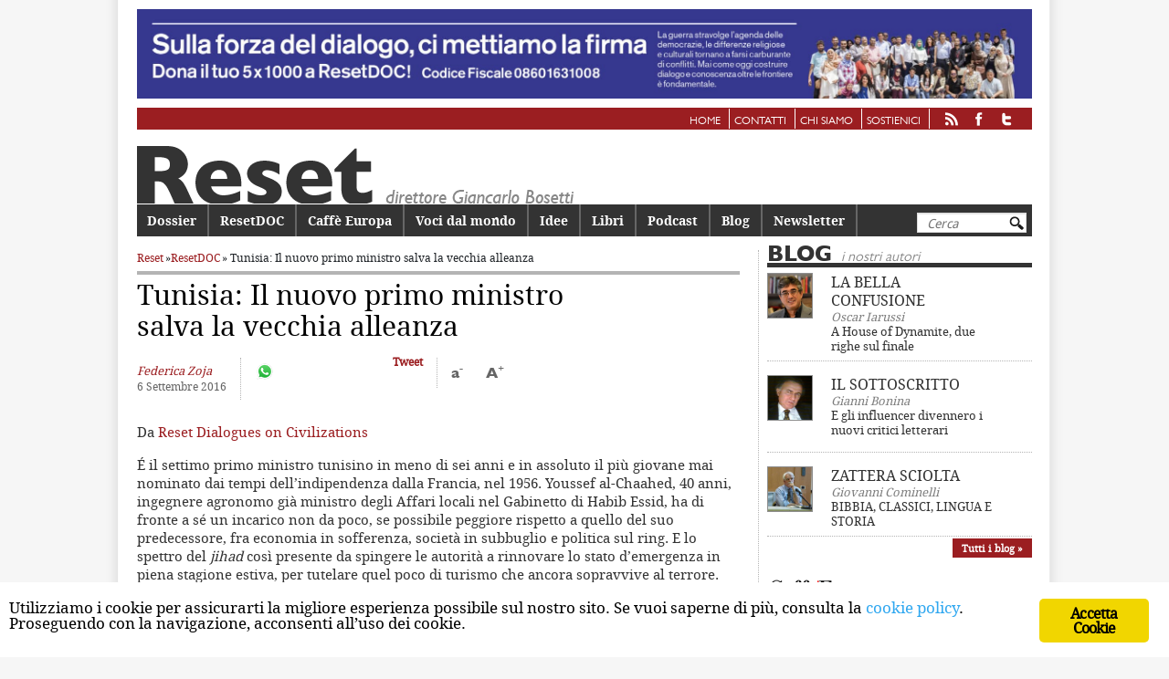

--- FILE ---
content_type: text/html; charset=UTF-8
request_url: https://www.reset.it/reset-doc/tunisia-il-nuovo-primo-ministro-salva-la-vecchia-alleanza-laico-islamica
body_size: 15722
content:
<!DOCTYPE html>
<!--[if IE 6]>
<html id="ie6" lang="it-IT">
<![endif]--><!--[if IE 7]>
<html id="ie7" lang="it-IT">
<![endif]--><!--[if IE 8]>
<html id="ie8" lang="it-IT">
<![endif]--><!--[if !(IE 6) | !(IE 7) | !(IE 8)  ]><!--><html lang="it-IT">
<!--<![endif]-->
	<head>
		<meta charset="UTF-8">
		<meta name="viewport" content="width=device-width, initial-scale=1">
		<title>
		Tunisia: Il nuovo primo ministro  salva la vecchia alleanza | Reset		</title>
		<link rel="profile" href="http://gmpg.org/xfn/11">
		<link rel="pingback" href="https://www.reset.it/xmlrpc.php">
		<link rel="shortcut icon" href="https://www.reset.it/wp-content/themes/reset/images/favicon.png">

		<!--[if lt IE 9]>
		<script src="https://www.reset.it/wp-content/themes/reset/js/html5.js" type="text/javascript"></script>
		<![endif]-->
			<style>
@font-face {
	font-family: 'Gill-Sans-Heavy';
	src: url('https://www.reset.it/wp-content/themes/reset/fonts/gillsans-heavy-webfont.eot');
	src: url('https://www.reset.it/wp-content/themes/reset/fonts/gillsans-heavy-webfont.eot?#iefix') format('embedded-opentype'),
		 url('https://www.reset.it/wp-content/themes/reset/fonts/gillsans-heavy-webfont.woff') format('woff'),
		 url('https://www.reset.it/wp-content/themes/reset/fonts/gillsans-heavy-webfont.ttf') format('truetype'),
		 url('https://www.reset.it/wp-content/themes/reset/fonts/gillsans-heavy-webfont.svg#Gill-Sans-Heavy') format('svg');
	font-weight: normal;
	font-style: normal;

}

@font-face {
	font-family: 'Gill-Sans-Book';
	src: url('https://www.reset.it/wp-content/themes/reset/fonts/gillsans-book-webfont.eot');
	src: url('https://www.reset.it/wp-content/themes/reset/fonts/gillsans-book-webfont.eot?#iefix') format('embedded-opentype'),
		 url('https://www.reset.it/wp-content/themes/reset/fonts/gillsans-book-webfont.woff') format('woff'),
		 url('https://www.reset.it/wp-content/themes/reset/fonts/gillsans-book-webfont.ttf') format('truetype'),
		 url('https://www.reset.it/wp-content/themes/reset/fonts/gillsans-book-webfont.svg#Gill-Sans-Book') format('svg');
	font-weight: normal;
	font-style: normal;

}

@font-face {
	font-family: 'DroidSerifRegular';
	src: url('https://www.reset.it/wp-content/themes/reset/fonts/droidserif-regular-webfont.eot');
	src: url('https://www.reset.it/wp-content/themes/reset/fonts/droidserif-regular-webfont.eot?#iefix') format('embedded-opentype'),
		 url('https://www.reset.it/wp-content/themes/reset/fonts/droidserif-regular-webfont.woff') format('woff'),
		 url('https://www.reset.it/wp-content/themes/reset/fonts/droidserif-regular-webfont.ttf') format('truetype'),
		 url('https://www.reset.it/wp-content/themes/reset/fonts/droidserif-regular-webfont.svg#DroidSerifRegular') format('svg');
	font-weight: normal;
	font-style: normal;

}

@font-face {
	font-family: 'DroidSerifBold';
	src: url('https://www.reset.it/wp-content/themes/reset/fonts/droidserif-bold-webfont.eot');
	src: url('https://www.reset.it/wp-content/themes/reset/fonts/droidserif-bold-webfont.eot?#iefix') format('embedded-opentype'),
		 url('https://www.reset.it/wp-content/themes/reset/fonts/droidserif-bold-webfont.woff') format('woff'),
		 url('https://www.reset.it/wp-content/themes/reset/fonts/droidserif-bold-webfont.ttf') format('truetype'),
		 url('https://www.reset.it/wp-content/themes/reset/fonts/droidserif-bold-webfont.svg#DroidSerifBold') format('svg');
	font-weight: normal;
	font-style: normal;

}
@font-face {
	font-family: 'DroidSansRegular';
	src: url('https://www.reset.it/wp-content/themes/reset/fonts/droidsans-webfont.eot');
	src: url('https://www.reset.it/wp-content/themes/reset/fonts/droidsans-webfont.eot?#iefix') format('embedded-opentype'),
		 url('https://www.reset.it/wp-content/themes/reset/fonts/droidsans-webfont.woff') format('woff'),
		 url('https://www.reset.it/wp-content/themes/reset/fonts/droidsans-webfont.ttf') format('truetype'),
		 url('https://www.reset.it/wp-content/themes/reset/fonts/droidsans-webfont.svg#DroidSansRegular') format('svg');
	font-weight: normal;
	font-style: normal;

}

@font-face {
	font-family: 'DroidSansBold';
	src: url('https://www.reset.it/wp-content/themes/reset/fonts/droidsans-bold-webfont.eot');
	src: url('https://www.reset.it/wp-content/themes/reset/fonts/droidsans-bold-webfont.eot?#iefix') format('embedded-opentype'),
		 url('https://www.reset.it/wp-content/themes/reset/fonts/droidsans-bold-webfont.woff') format('woff'),
		 url('https://www.reset.it/wp-content/themes/reset/fonts/droidsans-bold-webfont.ttf') format('truetype'),
		 url('https://www.reset.it/wp-content/themes/reset/fonts/droidsans-bold-webfont.svg#DroidSansBold') format('svg');
	font-weight: normal;
	font-style: normal;

}
</style>
	<link rel="dns-prefetch" href="//code.jquery.com">
<link rel="dns-prefetch" href="//cdnjs.cloudflare.com">
<link rel="dns-prefetch" href="//maxcdn.bootstrapcdn.com">
<link rel="dns-prefetch" href="//reset.b-cdn.net">
<link href="https://fonts.gstatic.com" crossorigin rel="preconnect">
<link href="//reset.b-cdn.net" rel="preconnect">
<link rel="alternate" type="application/rss+xml" title="Reset &raquo; Feed" href="https://www.reset.it/feed">
<link rel="alternate" type="application/rss+xml" title="Reset &raquo; Feed dei commenti" href="https://www.reset.it/comments/feed">
<link rel="alternate" type="application/rss+xml" title="Reset &raquo; Tunisia: Il nuovo primo ministro  salva la vecchia alleanza Feed dei commenti" href="https://www.reset.it/reset-doc/tunisia-il-nuovo-primo-ministro-salva-la-vecchia-alleanza-laico-islamica/feed">
<style type="text/css">
img.wp-smiley,
img.emoji {
	display: inline !important;
	border: none !important;
	box-shadow: none !important;
	height: 1em !important;
	width: 1em !important;
	margin: 0 .07em !important;
	vertical-align: -0.1em !important;
	background: none !important;
	padding: 0 !important;
}
</style>
	<link rel="stylesheet" id="parent-style-css" href="https://www.reset.it/wp-content/themes/reset/style.css?ver=0.0.1" type="text/css" media="all">
<link rel="stylesheet" id="bootstrap-css" href="https://maxcdn.bootstrapcdn.com/bootstrap/4.0.0/css/bootstrap.min.css?ver=0.0.1" type="text/css" media="all">
<link rel="stylesheet" id="child-style-css" href="https://www.reset.it/wp-content/themes/reset-child/style.css?ver=0.0.1" type="text/css" media="all">
<link rel="stylesheet" id="wp-block-library-css" href="https://www.reset.it/wp-includes/css/dist/block-library/style.min.css?ver=5.4.1" type="text/css" media="all">
<link rel="stylesheet" id="wp-components-css" href="https://www.reset.it/wp-includes/css/dist/components/style.min.css?ver=5.4.1" type="text/css" media="all">
<link rel="stylesheet" id="wp-editor-font-css" href="https://fonts.googleapis.com/css?family=Noto+Serif%3A400%2C400i%2C700%2C700i&amp;ver=5.4.1" type="text/css" media="all">
<link rel="stylesheet" id="wp-block-editor-css" href="https://www.reset.it/wp-includes/css/dist/block-editor/style.min.css?ver=5.4.1" type="text/css" media="all">
<link rel="stylesheet" id="wp-nux-css" href="https://www.reset.it/wp-includes/css/dist/nux/style.min.css?ver=5.4.1" type="text/css" media="all">
<link rel="stylesheet" id="wp-editor-css" href="https://www.reset.it/wp-includes/css/dist/editor/style.min.css?ver=5.4.1" type="text/css" media="all">
<link rel="stylesheet" id="author-avatars-style-css-css" href="https://www.reset.it/wp-content/plugins/author-avatars/blocks/dist/blocks.style.build.css?ver=5.4.1" type="text/css" media="all">
<link rel="stylesheet" id="contact-form-7-css" href="https://www.reset.it/wp-content/plugins/contact-form-7/includes/css/styles.css?ver=5.1.9" type="text/css" media="all">
<link rel="stylesheet" id="ginger-style-css" href="https://www.reset.it/wp-content/plugins/ginger/front/css/cookies-enabler.css?ver=5.4.1" type="text/css" media="all">
<link rel="stylesheet" id="author-avatars-widget-css" href="https://www.reset.it/wp-content/plugins/author-avatars/css/widget.css?ver=2.0.7" type="text/css" media="all">
<link rel="stylesheet" id="author-avatars-shortcode-css" href="https://www.reset.it/wp-content/plugins/author-avatars/css/shortcode.css?ver=2.0.7" type="text/css" media="all">
<script type="text/javascript" src="https://code.jquery.com/jquery-3.4.1.min.js?ver=0.0.1"></script>
<script type="text/javascript" src="https://www.reset.it/wp-content/plugins/ginger/addon/analytics/gingeranalytics.min.js?ver=5.4.1"></script>
<script type="text/javascript" src="https://www.reset.it/wp-content/plugins/ginger/front/js/cookies-enabler.min.js?ver=5.4.1"></script>
<link rel="https://api.w.org/" href="https://www.reset.it/wp-json/">
<link rel="EditURI" type="application/rsd+xml" title="RSD" href="https://www.reset.it/xmlrpc.php?rsd">
<link rel="wlwmanifest" type="application/wlwmanifest+xml" href="https://www.reset.it/wp-includes/wlwmanifest.xml"> 
<link rel="prev" title="Il paradosso dei testi sacri  dove i violenti cercano legittimazione" href="https://www.reset.it/reset-doc/il-dialogo-tra-le-fedi-per-fermare-lodio">
<link rel="next" title="Il cinema tunisino racconta l&rsquo;immigrazione: tra surrealismo e sopravvivenza" href="https://www.reset.it/reset-doc/intervista-ala-eddine-slim">
<link rel="canonical" href="https://www.reset.it/reset-doc/tunisia-il-nuovo-primo-ministro-salva-la-vecchia-alleanza-laico-islamica">
<link rel="shortlink" href="https://www.reset.it/?p=25000">
<link rel="alternate" type="application/json+oembed" href="https://www.reset.it/wp-json/oembed/1.0/embed?url=https%3A%2F%2Fwww.reset.it%2Freset-doc%2Ftunisia-il-nuovo-primo-ministro-salva-la-vecchia-alleanza-laico-islamica">
<link rel="alternate" type="text/xml+oembed" href="https://www.reset.it/wp-json/oembed/1.0/embed?url=https%3A%2F%2Fwww.reset.it%2Freset-doc%2Ftunisia-il-nuovo-primo-ministro-salva-la-vecchia-alleanza-laico-islamica&amp;format=xml">
            <script type="text/javascript">
        var ginger_logger = "Y";
        var ginger_logger_url = "https://www.reset.it";
        var current_url = "https://www.reset.it/reset-doc/tunisia-il-nuovo-primo-ministro-salva-la-vecchia-alleanza-laico-islamica";

        function gingerAjaxLogTime(status) {
            var xmlHttp = new XMLHttpRequest();
            var parameters = "ginger_action=time";
            var url= ginger_logger_url + "?" + parameters;
            xmlHttp.open("GET", url, true);

            //Black magic paragraph
            xmlHttp.setRequestHeader("Content-type", "application/x-www-form-urlencoded");

            xmlHttp.onreadystatechange = function() {
                if(xmlHttp.readyState == 4 && xmlHttp.status == 200) {
                    var time = xmlHttp.responseText;
                    gingerAjaxLogger(time, status);
                }
            }

            xmlHttp.send(parameters);
        }

        function gingerAjaxLogger(ginger_logtime, status) {
            console.log(ginger_logtime);
            var xmlHttp = new XMLHttpRequest();
            var parameters = "ginger_action=log&time=" + ginger_logtime + "&url=" + current_url + "&status=" + status;
            var url= ginger_logger_url + "?" + parameters;
            //console.log(url);
            xmlHttp.open("GET", url, true);

            //Black magic paragraph
            xmlHttp.setRequestHeader("Content-type", "application/x-www-form-urlencoded");

            xmlHttp.send(parameters);
        }

    </script>
    <script type="text/javascript">
	window._se_plugin_version = '8.1.9';
</script>
		<meta property="fb:admins" content="107437275950684">
		<meta property="fb:app_id" content="107437275950684">
		<meta property="og:title" content="Tunisia: Il nuovo primo ministro  salva la vecchia alleanza">
		<meta property="og:locale" content="it_IT">
		<meta property="og:type" content="article">
		<meta property="og:url" content="https://www.reset.it/reset-doc/tunisia-il-nuovo-primo-ministro-salva-la-vecchia-alleanza-laico-islamica">
					<meta name="description" content="Da Reset Dialogues on Civilizations &Eacute; il settimo primo ministro tunisino in meno di sei anni e in assoluto il pi&ugrave; giovane mai nominato dai tempi dell&rsquo;indipendenza dalla Francia, nel 1956.&nbsp;Youssef al-Chaahed, 40 anni, ingegnere agronomo gi&agrave; ministro degli Affari locali nel Gabinetto di Habib Essid, ha di fronte a s&eacute; un incarico non da &hellip;">
			<meta property="og:description" content="Da Reset Dialogues on Civilizations &Eacute; il settimo primo ministro tunisino in meno di sei anni e in assoluto il pi&ugrave; giovane mai nominato dai tempi dell&rsquo;indipendenza dalla Francia, nel 1956.&nbsp;Youssef al-Chaahed, 40 anni, ingegnere agronomo gi&agrave; ministro degli Affari locali nel Gabinetto di Habib Essid, ha di fronte a s&eacute; un incarico non da &hellip;">
						<meta property="article:publisher" content="https://www.facebook.com/resetmagazineIT/">
		<meta name="twitter:card" content="summary_large_image">
					<meta name="twitter:description" content="Da Reset Dialogues on Civilizations &Eacute; il settimo primo ministro tunisino in meno di sei anni e in assoluto il pi&ugrave; giovane mai nominato dai tempi dell&rsquo;indipendenza dalla Francia, nel 1956.&nbsp;Youssef al-Chaahed, 40 anni, ingegnere agronomo gi&agrave; ministro degli Affari locali nel Gabinetto di Habib Essid, ha di fronte a s&eacute; un incarico non da &hellip;">
				<meta name="twitter:title" content="Tunisia: Il nuovo primo ministro  salva la vecchia alleanza">
		<meta name="twitter:site" content="@reset_magazine">
				<noscript><style id="rocket-lazyload-nojs-css">.rll-youtube-player, [data-lazy-src]{display:none !important;}</style></noscript>
		<!-- analytics -->
		<!-- Google tag (gtag.js) -->
		<script async src="https://www.googletagmanager.com/gtag/js?id=G-F1YNG2HTW8"></script>
		<script>
			window.dataLayer = window.dataLayer || [];

			function gtag(){dataLayer.push(arguments);}
			gtag('js', new Date());

			gtag('config', 'G-F1YNG2HTW8');
		</script>
		<!-- /analytics -->

	</head>

	<body class="post-template-default single single-post postid-25000 single-format-standard singular two-column right-sidebar">

				
			<a href="https://www.reset.it/sulla-forza-del-dialogo-ci-mettiamo-la-firma" class="banner-link">

				<div id="banner-top" class="banner banner-html">

					<img src="https://www.reset.it/wp-content/uploads/2022/05/ResetDoc_5x1000_banner_22-scaled.jpg">

				</div>

			</a>

			
		<div class="menu-servizio-container"><ul id="menu-servizio" class="menu"><li id="menu-item-15" class="menu-item menu-item-type-custom menu-item-object-custom menu-item-15"><a href="/">Home</a></li>
<li id="menu-item-9" class="menu-item menu-item-type-post_type menu-item-object-page menu-item-9"><a href="https://www.reset.it/contatti">Contatti</a></li>
<li id="menu-item-13" class="menu-item menu-item-type-post_type menu-item-object-page menu-item-13"><a href="https://www.reset.it/chi-siamo">Chi siamo</a></li>
<li id="menu-item-29815" class="menu-item menu-item-type-post_type menu-item-object-page menu-item-29815"><a href="https://www.reset.it/sostienici">Sostienici</a></li>
<li id="menu-item-28103" class="feed menu-item menu-item-type-custom menu-item-object-custom menu-item-28103"><a href="https://www.reset.it/feed"><img src="https://www.reset.it/wp-content/themes/reset/images/rss.png" alt="rss"></a></li>
<li id="menu-item-28104" class="facebook menu-item menu-item-type-custom menu-item-object-custom menu-item-28104"><a href="https://www.facebook.com/pages/Reset-Rivista-bimestrale-di-politica-e-cultura/107437275950684"><img src="https://www.reset.it/wp-content/themes/reset/images/facebook.png" alt="facebook"></a></li>
<li id="menu-item-28105" class="twitter menu-item menu-item-type-custom menu-item-object-custom menu-item-28105"><a href="https://twitter.com/reset_magazine"><img src="https://www.reset.it/wp-content/themes/reset/images/twitter.png" alt="twitter"></a></li>
</ul></div>	<div id="page" class="hfeed">
		<header id="branding" role="banner">
			<div class="btn-hamburger">
				<img src="https://www.reset.it/wp-content/themes/reset-child/images/hamburger.png" alt="menu">
			</div>
						<div class="brand">
				<a href="https://www.reset.it">
					<img src="https://www.reset.it/wp-content/themes/reset/images/testata.png" alt="Reset">
				</a>
			</div>
			<!-- <hgroup>
				<h6><a id="linkhome" href="https://www.reset.it"></a></h6>
			</hgroup> -->
							<form method="get" id="searchform" action="https://www.reset.it/">
	<label for="s" class="assistive-text">Cerca</label>
	<input type="text" class="field" name="s" id="s" placeholder="Cerca">
	<input type="submit" class="submit" name="submit" id="searchsubmit" value="Cerca">
</form>
						<!-- #access-mobile -->
			<nav id="access-mobile" role="navigation">
				<h3 class="assistive-text">Main menu mobile</h3>
								<div class="skip-link">
					<a class="assistive-text" href="#content" title="Vai al contenuto principale">Vai al contenuto principale</a>
				</div>
				<div class="skip-link">
					<a class="assistive-text" href="#secondary" title="Vai al contenuto secondario">Vai al contenuto secondario</a>
				</div>
				<div class="menu-principale-container"><ul id="menu-principale" class="menu"><li id="menu-item-117" class="menu-item menu-item-type-custom menu-item-object-custom menu-item-117"><a href="/dossier">Dossier</a></li>
<li id="menu-item-5010" class="menu-item menu-item-type-custom menu-item-object-custom menu-item-5010"><a href="/categorie/reset-doc">ResetDOC</a></li>
<li id="menu-item-119" class="menu-item menu-item-type-custom menu-item-object-custom menu-item-119"><a href="/categorie/caffe-europa">Caff&egrave; Europa</a></li>
<li id="menu-item-29480" class="menu-item menu-item-type-taxonomy menu-item-object-category menu-item-29480"><a href="https://www.reset.it/categorie/voci-dal-mondo">Voci dal mondo</a></li>
<li id="menu-item-28106" class="menu-item menu-item-type-taxonomy menu-item-object-category menu-item-28106"><a href="https://www.reset.it/categorie/idee">Idee</a></li>
<li id="menu-item-121" class="menu-item menu-item-type-custom menu-item-object-custom menu-item-121"><a href="/categorie/libri">Libri</a></li>
<li id="menu-item-31352" class="menu-item menu-item-type-custom menu-item-object-custom menu-item-31352"><a href="https://www.reset.it/podcast">Podcast</a></li>
<li id="menu-item-1377" class="menu-item menu-item-type-custom menu-item-object-custom menu-item-1377"><a href="/blog">Blog</a></li>
<li id="menu-item-1877" class="menu-item menu-item-type-post_type menu-item-object-page menu-item-1877"><a href="https://www.reset.it/newsletter">Newsletter</a></li>
</ul></div>				<div class="search-responsive"><form method="get" id="searchform" action="https://www.reset.it/">
	<label for="s" class="assistive-text">Cerca</label>
	<input type="text" class="field" name="s" id="s" placeholder="Cerca">
	<input type="submit" class="submit" name="submit" id="searchsubmit" value="Cerca">
</form>
</div>
			</nav>
			<!-- #access-mobile -->
			<nav id="access" role="navigation">
				<h3 class="assistive-text">Menu principale</h3>
								<div class="skip-link">
					<a class="assistive-text" href="#content" title="Vai al contenuto principale">Vai al contenuto principale</a>
				</div>
				<div class="skip-link">
					<a class="assistive-text" href="#secondary" title="Vai al contenuto secondario">Vai al contenuto secondario</a>
				</div>
				<div class="menu-principale-container"><ul id="menu-principale-1" class="menu"><li class="menu-item menu-item-type-custom menu-item-object-custom menu-item-117"><a href="/dossier">Dossier</a></li>
<li class="menu-item menu-item-type-custom menu-item-object-custom menu-item-5010"><a href="/categorie/reset-doc">ResetDOC</a></li>
<li class="menu-item menu-item-type-custom menu-item-object-custom menu-item-119"><a href="/categorie/caffe-europa">Caff&egrave; Europa</a></li>
<li class="menu-item menu-item-type-taxonomy menu-item-object-category menu-item-29480"><a href="https://www.reset.it/categorie/voci-dal-mondo">Voci dal mondo</a></li>
<li class="menu-item menu-item-type-taxonomy menu-item-object-category menu-item-28106"><a href="https://www.reset.it/categorie/idee">Idee</a></li>
<li class="menu-item menu-item-type-custom menu-item-object-custom menu-item-121"><a href="/categorie/libri">Libri</a></li>
<li class="menu-item menu-item-type-custom menu-item-object-custom menu-item-31352"><a href="https://www.reset.it/podcast">Podcast</a></li>
<li class="menu-item menu-item-type-custom menu-item-object-custom menu-item-1377"><a href="/blog">Blog</a></li>
<li class="menu-item menu-item-type-post_type menu-item-object-page menu-item-1877"><a href="https://www.reset.it/newsletter">Newsletter</a></li>
</ul></div>				<div class="search-responsive"><form method="get" id="searchform" action="https://www.reset.it/">
	<label for="s" class="assistive-text">Cerca</label>
	<input type="text" class="field" name="s" id="s" placeholder="Cerca">
	<input type="submit" class="submit" name="submit" id="searchsubmit" value="Cerca">
</form>
</div>
			</nav>
			<!-- #access -->
		</header>
		<!-- #branding -->
		<div id="main">

	<div id="primary" class="primary-single">
		<div id="content" role="main">
			<div class="breadcrumb"><a href="https://www.reset.it">Reset</a> &raquo; <a href="https://www.reset.it/categorie/reset-doc">ResetDOC</a> &raquo; Tunisia: Il nuovo primo ministro <br> salva la vecchia alleanza</div>
			<div class="line"></div>
			
				
<article id="post-25000" class="post-25000 post type-post status-publish format-standard hentry category-reset-doc tag-elezioni tag-enhada tag-esecutivo tag-governo tag-jihadismo tag-partiti-politici tag-sicurezza tag-tunisia tag-youssef-al-chaahed autore-federica-zoja focus-slider">
	<header class="entry-header">
		<h1 class="entry-title">Tunisia: Il nuovo primo ministro <br> salva la vecchia alleanza</h1>

					<div></div>
			<div></div>
			</header>
	<!-- .entry-header -->

	
	<div class="entry-content">
					<div class="entry-meta">
				<div class="entry-author-date">
																	<div class="default-author">Federica Zoja </div>						6 Settembre 2016				</div><!-- .entry-author-date -->

				
				<div class="box-social">

	<!-- reset-child/social-single-button --> 
	
	<div class="social-btn social-wa">

		<div>

			<a target="_blank" rel="noopener noreferrer" href="https://wa.me/?text=https%3A%2F%2Fwww.reset.it%2Freset-doc%2Ftunisia-il-nuovo-primo-ministro-salva-la-vecchia-alleanza-laico-islamica"><img width="20px" src="https://www.reset.it/wp-content/themes/reset-child/images/whatsapp.svg"></a>

		</div>

	</div>

	<div class="social-btn social-fb">

		<!-- <div id="fb-root"></div> -->

		<div class="fb-share-button" data-href="https://www.reset.it/reset-doc/tunisia-il-nuovo-primo-ministro-salva-la-vecchia-alleanza-laico-islamica" data-layout="button_count"></div>

		<!-- <div class="fb-like" data-href="https://www.reset.it/reset-doc/tunisia-il-nuovo-primo-ministro-salva-la-vecchia-alleanza-laico-islamica" data-layout="button_count" data-action="like" data-show-faces="false" data-share="true"></div> -->

	</div>

	<div class="social-btn social-tw">

		<a href="https://twitter.com/share" class="twitter-share-button" data-url="" data-counturl="https://www.reset.it/reset-doc/tunisia-il-nuovo-primo-ministro-salva-la-vecchia-alleanza-laico-islamica/" data-via="reset_magazine" data-lang="it" data-count="vertical">Tweet</a>

	</div>

	<!-- <div class="social-btn social-g">

		<g:plusone data-size="medium" data-annotation="none"></g:plusone>

	</div> -->

	
		<div class="dimension-tool">

			<div class="view" id="view-small">a<sup>-</sup></div>

			<div class="view" id="view-big">A<sup>+</sup></div>

		</div>

	
</div>

<script>
	$(document).ready(function () {
		$('#view-big').click(function () {
			size = $('#primary .entry-content p').eq(0).css('font-size').replace('px', '');
			line = $('#primary .entry-content p').eq(0).css('line-height').replace('px', '');
			size++;
			line++;
			$('#primary .entry-content p').css('font-size', size + 'px');
			$('#primary .entry-content p').css('line-height', line + 'px');
		});
		$('#view-small').click(function () {
			size = $('#primary .entry-content p').eq(0).css('font-size').replace('px', '');
			line = $('#primary .entry-content p').eq(0).css('line-height').replace('px', '');
			size--;
			line--;
			$('#primary .entry-content p').css('font-size', size + 'px');
			$('#primary .entry-content p').css('line-height', line + 'px');
		});
	});
</script>

<script class="ginger-script" type="text/plain">!function (d, s, id) {
				var js, fjs = d.getElementsByTagName(s)[0];
				if (!d.getElementById(id)) {
					js = d.createElement(s);
					js.id = id;
					js.src = "//platform.twitter.com/widgets.js";
					fjs.parentNode.insertBefore(js, fjs);
				}
			}(document, "script", "twitter-wjs");</script>

<!-- <script type="text/javascript">
			window.___gcfg = {lang: 'it'};

			(function () {
				var po = document.createElement('script');
				po.type = 'text/javascript';
				po.async = true;
				po.src = 'https://apis.google.com/js/platform.js';
				var s = document.getElementsByTagName('script')[0];
				s.parentNode.insertBefore(po, s);
			})();
		</script> -->
			</div><!-- .entry-meta -->
		

				<p>Da <a href="http://www.resetdoc.org" target="_blank">Reset Dialogues on Civilizations</a></p>
<p>&Eacute; il settimo primo ministro tunisino in meno di sei anni e in assoluto il pi&ugrave; giovane mai nominato dai tempi dell&rsquo;indipendenza dalla Francia, nel 1956.&nbsp;Youssef al-Chaahed, 40 anni, ingegnere agronomo gi&agrave; ministro degli Affari locali nel Gabinetto di Habib Essid, ha di fronte a s&eacute; un incarico non da poco, se possibile peggiore rispetto a quello del suo predecessore, fra economia in sofferenza, societ&agrave; in subbuglio e politica sul ring. E lo spettro del <em>jihad</em> cos&igrave; presente da spingere le autorit&agrave; a rinnovare lo stato d&rsquo;emergenza in piena stagione estiva, per tutelare quel poco di turismo che ancora sopravvive al terrore.</p>
<p>Eppure il Parlamento tunisino gli ha dato fiducia con un ampio margine: 168 voti a favore su 217.<br>
Sar&agrave; perch&eacute; il nuovo premier proviene da Nidaa Toun&egrave;s, il partito creato dal presidente della Repubblica B&eacute;ji Ca&iuml;d Essebsi e guidato dal figlio Hafedh Ca&iuml;d Essebsi; oppure perch&eacute; l&rsquo;Esecutivo varato &egrave; pi&ugrave; &ldquo;fresco&rdquo; di quello precedente e d&agrave; l&rsquo;impressione di saper gestire le strategie comunicative con destrezza.</p>
<p>La sostanza per&ograve; cambia di poco: i margini di manovra dei nuovi 26 ministri (e 14 sottosegretari) sono ridotti, mentre gli interventi necessari a rilanciare il Paese, sotto tutti i punti di vista, sono mastodontici.<br>
al-Chaahed, fondatore di un piccolo partito liberale moderato, la Via di centro, nel 2011, appena crollato il regime di Zine el-Abidine Ben Ali, ha aderito successivamente alla piattaforma centrista di al-Jumhuri (polo catalizzatore di forze repubblicane) e infine ha accettato, come numerosi professionisti e imprenditori connazionali, taluni rientrati dall&rsquo;estero appositamente, la variegata proposta politica di Nidaa Toun&egrave;s nel 2013.</p>
<p>La &ldquo;Chiamata della Tunisia&rdquo; vorrebbe essere un movimento laico, ma non laicista; sgorgato dal fiume della tradizione politica di Bourghiba; liberale e nazionalista. Per gli osservatori critici, invece, nei primi anni di vita si &egrave; configurato come un&rsquo;armata composita di giovani, decisi a rimboccarsi le maniche per cambiare il Paese, e di volti noti dell&rsquo;ancien r&eacute;gime, quelli meno compromessi e quindi &ldquo;tollerati&rdquo; dall&rsquo;opinione pubblica.<br>
Nidaa ha gi&agrave; attraversato una crisi di identit&agrave; nel 2015 e proprio al-Chaahed &egrave; stato incaricato da Essebsi di rimettere al tavolo negoziale gli avversari pi&ugrave; agguerriti e trovare una quadra. L&rsquo;esito delle trattative &egrave; cosa nota: il dissidente Mohsen Marzouk se ne &egrave; andato e lo scorso 24 luglio ha aperto il primo congresso di un nuovo partito, da lui fortemente voluto (Il progetto per la Tunisia).</p>
<p>In molti si chiedono se Nidaa &ndash; che nel frattempo ha visto i propri deputati passare dagli 85 delle urne agli attuali 67 &ndash; possa davvero combattere la corruzione, varare riforme economiche strutturali, procedere sulla strada dell&rsquo;inclusione politica di tutte le voci del Paese. Intanto, Ennahda, <em>La rinascita</em>, che si &egrave; misurata con la ricostruzione del Paese in solitaria e ha preferito imboccare la strada delle alleanze allargate, &egrave; di nuovo in maggioranza, con 69 deputati.</p>
<p>Youssef al-Chaahed ha innanzitutto eliminato una zavorra non da poco, l&rsquo;<em>Union patriotique libre</em> dal nuovo Esecutivo (Upl, 12 deputati in Parlamento e 4 ministri nel passato Governo): il numero uno Slim Riahi, uomo d&rsquo;affari dal profilo opaco, come lo definisce la stampa tunisina, &egrave; ora fuori dai giochi politici. Al posto dell&rsquo;Upl hanno fatto il loro ingresso <em>Voie d&eacute;mocratique et sociale</em>, al-Jumhuri et al-Massar.<br>
Ridotta inoltre l&rsquo;influenza di alcuni grandi vecchi della scena nazionale membri di Nidaa, la porta &egrave; stata aperta a sindacalisti, socialisti, laici apertamente anti-islamisti. E alla prima donna araba ministro delle Finanze, Lamia Zribi, indipendente.<br>
Gli islamisti di Ennahda hanno ottenuto sei ministeri di tutto rispetto, fra cui Commercio e Industria, ma nessun potere di veto sui nomi dei colleghi. Da questo, una certa tensione fra primo ministro e vertici del movimento islamista.<br>
Da notare che il fuoriuscito Marzouk ha da subito dato il proprio sostegno al Governo nascente, giudicando l&rsquo;operato del premier sganciato da influenze esterne.<br>
E che il nuovo Esecutivo tunisino &egrave; giovane (cinque ministri sotto i 35 anni) e femminile (otto fra ministre e sottosegretarie).</p>
<p>Finite le foto di rito e le strette di mano, ora viene la parte pi&ugrave; difficile. C&rsquo;&egrave; il dossier Sicurezza: la Tunisia &egrave; assediata dentro e fuori dal <em>jihadismo</em>.<br>
La cronaca nera del 2015 &egrave; punteggiata di stragi (museo del Bardo di Tunisi, Sousse, ancora Tunisi con l&rsquo;attacco all&rsquo;autobus della guardia presidenziale) che ne hanno rivelato la vulnerabilit&agrave;, oltre a mettere in luce le ambizioni destabilizzatrici dell&rsquo;islamismo armato.<br>
Evidentemente, la scelta, per molti versi obbligata, di &ldquo;esportare&rdquo; le mele marce verso altri fronti alla lunga si &egrave; trasformata in un boomerang: sono almeno 5 mila i volontari tunisini partiti per Siria, Iraq, Libia e da ultimo Yemen. Quelli di Libia, di stanza non solo a Sirte con il Daesh, ma anche accampati a Sabrata, poco distante dal confine tunisino, hanno pi&ugrave; volte cercato di rientrare in patria armati di tutto punto. E sono stati fermati con il sostegno di agenti scelti inviati da Londra ufficialmente &ldquo;con lo scopo di addestrare&rdquo; i colleghi tunisini.</p>
<p>Ma la montagna con cui il Gabinetto al-Chaahed dovr&agrave; misurarsi &egrave; quella economica. Secondo i principali sindacati dei lavoratori tunisini, il debito ha ormai superato i limiti di accettabilit&agrave;: si stima una cifra pari al 70% del Pil, cio&egrave; circa 27 miliardi di dollari (50 miliardi di dinari tunisini).<br>
Gli investitori stranieri fuggono verso il Regno del Marocco, considerato pi&ugrave; stabile; le riserve di valuta estera evaporano; l&rsquo;export &egrave; in caduta libera.</p>
<p>Al premier uscente Habib Essid (in arabo, &lsquo;essid&rsquo; vuol dire leone) si rimproveravano l&rsquo;autoritarismo e, al contempo, la debolezza dell&rsquo;azione economica. Quanto rimarr&agrave; dunque nelle grazie presidenziali Youssef al-Chaahed (in arabo, &lsquo;testimone&rsquo;)? Di certo alla Tunisia non servono testimoni della d&eacute;b&acirc;cle in atto, ma protagonisti di una svolta mai arrivata.</p>
<p><a href="http://www.resetdoc.org" target="_blank">Vai a www.resetdoc.org</a></p>
		<div class="print_tag"><span class="tagname"><span>Tag:</span></span> <a href="https://www.reset.it/tag/elezioni">elezioni</a>, <a href="https://www.reset.it/tag/enhada">Enhada</a>, <a href="https://www.reset.it/tag/esecutivo">esecutivo</a>, <a href="https://www.reset.it/tag/governo">governo</a>, <a href="https://www.reset.it/tag/jihadismo">jihadismo</a>, <a href="https://www.reset.it/tag/partiti-politici">partiti politici</a>, <a href="https://www.reset.it/tag/sicurezza">sicurezza</a>, <a href="https://www.reset.it/tag/tunisia">tunisia</a>, <a href="https://www.reset.it/tag/youssef-al-chaahed">Youssef al-Chaahed</a></div>		
		
	</div>
	<!-- .entry-content -->

	
</article><!-- #post-25000 -->

					<div id="comments">
	
	
	
		<div id="respond" class="comment-respond">
		<h3 id="reply-title" class="comment-reply-title">Lascia un commento <small><a rel="nofollow" id="cancel-comment-reply-link" href="/reset-doc/tunisia-il-nuovo-primo-ministro-salva-la-vecchia-alleanza-laico-islamica#respond" style="display:none;">Annulla risposta</a></small></h3><form action="https://www.reset.it/wp-comments-post.php" method="post" id="commentform" class="comment-form"><p class="comment-notes"><span id="email-notes">Il tuo indirizzo email non sar&agrave; pubblicato.</span> I campi obbligatori sono contrassegnati <span class="required">*</span></p><p class="comment-form-comment"><label for="comment">Commento</label> <textarea id="comment" name="comment" cols="45" rows="8" maxlength="65525" required="required"></textarea></p><p class="comment-form-author"><label for="author">Nome <span class="required">*</span></label> <input id="author" name="author" type="text" value="" size="30" maxlength="245" required="required"></p>
<p class="comment-form-email"><label for="email">Email <span class="required">*</span></label> <input id="email" name="email" type="text" value="" size="30" maxlength="100" aria-describedby="email-notes" required="required"></p>
<p class="comment-form-url"><label for="url">Sito web</label> <input id="url" name="url" type="text" value="" size="30" maxlength="200"></p>
<p class="comment-form-cookies-consent"><input id="wp-comment-cookies-consent" name="wp-comment-cookies-consent" type="checkbox" value="yes"> <label for="wp-comment-cookies-consent">Do il mio consenso affinch&eacute; un cookie salvi i miei dati  (nome, email, sito web) per il prossimo commento.</label></p>
<p class="form-submit"><input name="submit" type="submit" id="submit" class="submit" value="Pubblica il commento"> <input type="hidden" name="comment_post_ID" value="25000" id="comment_post_ID">
<input type="hidden" name="comment_parent" id="comment_parent" value="0">
</p><p style="display: none;"><input type="hidden" id="akismet_comment_nonce" name="akismet_comment_nonce" value="deb0596de6"></p><p style="display: none;"><input type="hidden" id="ak_js" name="ak_js" value="140"></p></form>	</div><!-- #respond -->
	
</div><!-- #comments -->

			
		</div>
		<!-- #content -->
	</div><!-- #primary -->

	<div id="secondary" class="widget-area" role="complementary">
		<aside id="blog-widget" class="widget widget_authors"><h3 class="widget-title">Blog<span>i nostri autori</span></h3><ul>				<article class="post horiz book author-avatar">
					<img src="https://www.reset.it/wp-content/authors/iarussi-36.jpg">					<div class="entry-content">
						<header class="entry-header">
							<h1 class="entry-title">
								<a href="https://www.reset.it/blog/author/iarussi">LA BELLA CONFUSIONE</a>
							</h1>
							<span class="widget-author-blog">Oscar Iarussi</span>
							<span class="last"><a href="https://www.reset.it/blog/a-house-of-dynamite-due-righe-sul-finale" title="A House of Dynamite, due righe sul finale">A House of Dynamite, due righe sul finale</a></span>
						</header>
						<!-- .entry-header -->
					</div>
				</article>
							<article class="post horiz book author-avatar">
					<img src="https://www.reset.it/wp-content/authors/bonina-43.jpg">					<div class="entry-content">
						<header class="entry-header">
							<h1 class="entry-title">
								<a href="https://www.reset.it/blog/author/bonina">IL SOTTOSCRITTO</a>
							</h1>
							<span class="widget-author-blog">Gianni Bonina</span>
							<span class="last"><a href="https://www.reset.it/blog/e-gli-influencer-divennero-i-nuovi-critici-letterari" title="E gli influencer divennero i nuovi critici letterari">E gli influencer divennero i nuovi critici letterari</a></span>
						</header>
						<!-- .entry-header -->
					</div>
				</article>
							<article class="post horiz book author-avatar">
					<img src="https://www.reset.it/wp-content/authors/cominelli-54.jpg">					<div class="entry-content">
						<header class="entry-header">
							<h1 class="entry-title">
								<a href="https://www.reset.it/blog/author/cominelli">ZATTERA SCIOLTA</a>
							</h1>
							<span class="widget-author-blog">Giovanni Cominelli</span>
							<span class="last"><a href="https://www.reset.it/blog/bibbia-classici-lingua-e-storia" title="BIBBIA, CLASSICI, LINGUA E STORIA">BIBBIA, CLASSICI, LINGUA E STORIA</a></span>
						</header>
						<!-- .entry-header -->
					</div>
				</article>
			<div class="other"><a href="https://www.reset.it/blog">Tutti i blog &raquo;</a></div></ul></aside><aside id="blog-widget" class="widget doc"><a class="caffe-widget-logo" href="https://www.reset.it/categorie/caffe-europa"><img alt="Caffe Europa" src="https://www.reset.it/wp-content/themes/reset/images/caffe-europa-title.png"></a><ul>			<article class="post horiz book author-avatar">
				<img width="205" height="150" src="https://www.reset.it/wp-content/uploads/2025/09/AFP__20250921__bremec-theannua250921_npp5m__v1__HighRes__TheAnnualRallyOfTheMilitant-205x150.jpg" class="attachment-thumbnail size-thumbnail wp-post-image" alt="">				<div class="entry-content" style="margin:0">
					<header class="entry-header">
						<h1 class="entry-title" style="padding-bottom:3px">
							<a href="https://www.reset.it/caffe-europa/la-violenza-di-sinistra-qui-e-uno-slogan-elettorale">La "violenza di sinistra" <br> qui &egrave; uno slogan elettorale</a></h1>
						<span class="widget-author-doc">Giovanni Cominelli</span>
					</header>
					<!-- .entry-header -->
				</div>
			</article>
					<article class="post horiz book author-avatar">
				<img width="205" height="150" src="https://www.reset.it/wp-content/uploads/2025/06/Hrytsak_RITRATTO-205x150.jpg" class="attachment-thumbnail size-thumbnail wp-post-image" alt="">				<div class="entry-content" style="margin:0">
					<header class="entry-header">
						<h1 class="entry-title" style="padding-bottom:3px">
							<a href="https://www.reset.it/caffe-europa/yaroslav-hrytsak-solo-ununione-di-sicurezza-puo-garantire-la-pace-in-ucraina">Hrytsak: &ldquo;Solo un&rsquo;unione di sicurezza pu&ograve; garantire la pace in Ucraina&rdquo;</a></h1>
						<span class="widget-author-doc">Alessandra Tommasi</span>
					</header>
					<!-- .entry-header -->
				</div>
			</article>
					<article class="post horiz book author-avatar">
				<img width="205" height="150" src="https://www.reset.it/wp-content/uploads/2025/05/IMG_5551-205x150.jpeg" class="attachment-thumbnail size-thumbnail wp-post-image" alt="">				<div class="entry-content" style="margin:0">
					<header class="entry-header">
						<h1 class="entry-title" style="padding-bottom:3px">
							<a href="https://www.reset.it/caffe-europa/ucraina-logoramento-diplomazia-costo-umano-guerra">Ucraina tra logoramento e diplomazia: il costo umano della guerra</a></h1>
						<span class="widget-author-doc">Ilaria Romano</span>
					</header>
					<!-- .entry-header -->
				</div>
			</article>
		<div class="other"><a href="https://www.reset.it/categorie/caffe-europa">Tutti gli articoli &raquo;</a></div></ul></aside><aside id="dossier-widget" class="widget widget_authors">
			<h3 class="widget-title">Dossier<span>Novembre 2025</span></h3>
			<article class="post horiz dossier">


				<div class="entry-content">
					<header class="entry-header">
												<h1 class="entry-title">
							<a href="https://www.reset.it/magazine/176" title="Divorzio tra capitalismo &lt;br&gt; e democrazia?">Divorzio tra capitalismo <br> e democrazia?</a>
						</h1>
					</header>
					<!-- .entry-header -->
										<a href="https://www.reset.it/magazine/176" title="" class="img"><img width="200" height="300" src="https://www.reset.it/wp-content/uploads/2025/11/AFP__20251019__abdullah-notitle251018_npmPt__v1__HighRes__NoKingsProtestInRochesterN-200x300.jpg" class="attachment-200x300 size-200x300" alt="" srcset="https://www.reset.it/wp-content/uploads/2025/11/AFP__20251019__abdullah-notitle251018_npmPt__v1__HighRes__NoKingsProtestInRochesterN-200x300.jpg 200w, https://www.reset.it/wp-content/uploads/2025/11/AFP__20251019__abdullah-notitle251018_npmPt__v1__HighRes__NoKingsProtestInRochesterN-100x150.jpg 100w" sizes="(max-width: 200px) 100vw, 200px"></a>

					<p class="art">Articoli di:</p>
					<ul class="art">


						<li>Fulvia Giachetti</li><li>Wendy Brown</li><li>Marina Calloni</li><li>Emanuele Felice</li><li>Carlo Galli</li><li>Michele Salvati</li><li>Alessandro Volpi</li><li>Lea Ypi</li>					</ul>
				</div>
			</article>


		<div class="other"><a href="https://www.reset.it/dossier">Tutti i dossier &raquo;</a></div></aside>		<div class="last-tweet">
			<div class="tweet-img">
				<a href="https://twitter.com/reset_magazine" title="Reset su Twitter" target="_blank">@reset_magazine</a>
			</div>
								<div class="tweet">T</div>
						</div>
	<div id="fb-root"></div>
<script class="ginger-script" type="text/plain">(function(d, s, id) {
  var js, fjs = d.getElementsByTagName(s)[0];
  if (d.getElementById(id)) return;
  js = d.createElement(s); js.id = id;
  js.src = "//connect.facebook.net/it_IT/all.js#xfbml=1&appId=803828390313579";
  fjs.parentNode.insertBefore(js, fjs);
}(document, 'script', 'facebook-jssdk'));</script><div class="fb-like-box" data-href="https://www.facebook.com/resetmagazineIT/" data-width="300" data-height="400" data-show-faces="true" data-stream="true" data-header="true"></div>			</div><!-- #secondary .widget-area -->

</div><!-- #main -->
</div><!-- #page -->

<footer id="colophon" role="contentinfo">
	<div id="colophon-margin">
		
		<hgroup>
			<span>Reset</span>
			<h6 class="small">Copyright &reg; 2026 by Reset</h6>
			<div class="menu-servizio-footer"><ul id="menu-servizio-1" class="menu"><li class="menu-item menu-item-type-custom menu-item-object-custom menu-item-15"><a href="/">Home</a></li>
<li class="menu-item menu-item-type-post_type menu-item-object-page menu-item-9"><a href="https://www.reset.it/contatti">Contatti</a></li>
<li class="menu-item menu-item-type-post_type menu-item-object-page menu-item-13"><a href="https://www.reset.it/chi-siamo">Chi siamo</a></li>
<li class="menu-item menu-item-type-post_type menu-item-object-page menu-item-29815"><a href="https://www.reset.it/sostienici">Sostienici</a></li>
<li class="feed menu-item menu-item-type-custom menu-item-object-custom menu-item-28103"><a href="https://www.reset.it/feed"><img src="https://www.reset.it/wp-content/themes/reset/images/rss.png" alt="rss"></a></li>
<li class="facebook menu-item menu-item-type-custom menu-item-object-custom menu-item-28104"><a href="https://www.facebook.com/pages/Reset-Rivista-bimestrale-di-politica-e-cultura/107437275950684"><img src="https://www.reset.it/wp-content/themes/reset/images/facebook.png" alt="facebook"></a></li>
<li class="twitter menu-item menu-item-type-custom menu-item-object-custom menu-item-28105"><a href="https://twitter.com/reset_magazine"><img src="https://www.reset.it/wp-content/themes/reset/images/twitter.png" alt="twitter"></a></li>
</ul></div>			<div class="developed">
				<a href="https://www.watuppa.it" rel="nofollow">Developed by Watuppa</a>
			</div>
		</hgroup>
		<div class="issn">ISSN 2611-5883</div>
	</div>


</footer><!-- #colophon -->

<script type="text/javascript" src="https://www.reset.it/wp-includes/js/comment-reply.min.js?ver=5.4.1"></script>
<script type="text/javascript">
/* <![CDATA[ */
var wpcf7 = {"apiSettings":{"root":"https:\/\/www.reset.it\/wp-json\/contact-form-7\/v1","namespace":"contact-form-7\/v1"},"cached":"1"};
/* ]]> */
</script>
<script type="text/javascript" src="https://www.reset.it/wp-content/plugins/contact-form-7/includes/js/scripts.js?ver=5.1.9"></script>
<script type="text/javascript">
"use strict";var _createClass=function(){function defineProperties(target,props){for(var i=0;i<props.length;i++){var descriptor=props[i];descriptor.enumerable=descriptor.enumerable||!1,descriptor.configurable=!0,"value"in descriptor&&(descriptor.writable=!0),Object.defineProperty(target,descriptor.key,descriptor)}}return function(Constructor,protoProps,staticProps){return protoProps&&defineProperties(Constructor.prototype,protoProps),staticProps&&defineProperties(Constructor,staticProps),Constructor}}();function _classCallCheck(instance,Constructor){if(!(instance instanceof Constructor))throw new TypeError("Cannot call a class as a function")}var RocketBrowserCompatibilityChecker=function(){function RocketBrowserCompatibilityChecker(options){_classCallCheck(this,RocketBrowserCompatibilityChecker),this.passiveSupported=!1,this._checkPassiveOption(this),this.options=!!this.passiveSupported&&options}return _createClass(RocketBrowserCompatibilityChecker,[{key:"_checkPassiveOption",value:function(self){try{var options={get passive(){return!(self.passiveSupported=!0)}};window.addEventListener("test",null,options),window.removeEventListener("test",null,options)}catch(err){self.passiveSupported=!1}}},{key:"initRequestIdleCallback",value:function(){!1 in window&&(window.requestIdleCallback=function(cb){var start=Date.now();return setTimeout(function(){cb({didTimeout:!1,timeRemaining:function(){return Math.max(0,50-(Date.now()-start))}})},1)}),!1 in window&&(window.cancelIdleCallback=function(id){return clearTimeout(id)})}},{key:"isDataSaverModeOn",value:function(){return"connection"in navigator&&!0===navigator.connection.saveData}},{key:"supportsLinkPrefetch",value:function(){var elem=document.createElement("link");return elem.relList&&elem.relList.supports&&elem.relList.supports("prefetch")&&window.IntersectionObserver&&"isIntersecting"in IntersectionObserverEntry.prototype}},{key:"isSlowConnection",value:function(){return"connection"in navigator&&"effectiveType"in navigator.connection&&("2g"===navigator.connection.effectiveType||"slow-2g"===navigator.connection.effectiveType)}}]),RocketBrowserCompatibilityChecker}();
</script>
<script type="text/javascript">
/* <![CDATA[ */
var RocketPreloadLinksConfig = {"excludeUris":"\/(?:.+\/)?feed(?:\/(?:.+\/?)?)?$|\/(?:.+\/)?embed\/|\/(index\\.php\/)?wp\\-json(\/.*|$)|\/wp-admin|\/logout|\/wp-login.php|\/refer\/|\/go\/|\/recommend\/|\/recommends\/","usesTrailingSlash":"","imageExt":"jpg|jpeg|gif|png|tiff|bmp|webp|avif","fileExt":"jpg|jpeg|gif|png|tiff|bmp|webp|avif|php|pdf|html|htm","siteUrl":"https:\/\/www.reset.it","onHoverDelay":"100","rateThrottle":"3"};
/* ]]> */
</script>
<script type="text/javascript">
(function() {
"use strict";var r="function"==typeof Symbol&&"symbol"==typeof Symbol.iterator?function(e){return typeof e}:function(e){return e&&"function"==typeof Symbol&&e.constructor===Symbol&&e!==Symbol.prototype?"symbol":typeof e},e=function(){function i(e,t){for(var n=0;n<t.length;n++){var i=t[n];i.enumerable=i.enumerable||!1,i.configurable=!0,"value"in i&&(i.writable=!0),Object.defineProperty(e,i.key,i)}}return function(e,t,n){return t&&i(e.prototype,t),n&&i(e,n),e}}();function i(e,t){if(!(e instanceof t))throw new TypeError("Cannot call a class as a function")}var t=function(){function n(e,t){i(this,n),this.browser=e,this.config=t,this.options=this.browser.options,this.prefetched=new Set,this.eventTime=null,this.threshold=1111,this.numOnHover=0}return e(n,[{key:"init",value:function(){!this.browser.supportsLinkPrefetch()||this.browser.isDataSaverModeOn()||this.browser.isSlowConnection()||(this.regex={excludeUris:RegExp(this.config.excludeUris,"i"),images:RegExp(".("+this.config.imageExt+")$","i"),fileExt:RegExp(".("+this.config.fileExt+")$","i")},this._initListeners(this))}},{key:"_initListeners",value:function(e){-1<this.config.onHoverDelay&&document.addEventListener("mouseover",e.listener.bind(e),e.listenerOptions),document.addEventListener("mousedown",e.listener.bind(e),e.listenerOptions),document.addEventListener("touchstart",e.listener.bind(e),e.listenerOptions)}},{key:"listener",value:function(e){var t=e.target.closest("a"),n=this._prepareUrl(t);if(null!==n)switch(e.type){case"mousedown":case"touchstart":this._addPrefetchLink(n);break;case"mouseover":this._earlyPrefetch(t,n,"mouseout")}}},{key:"_earlyPrefetch",value:function(t,e,n){var i=this,r=setTimeout(function(){if(r=null,0===i.numOnHover)setTimeout(function(){return i.numOnHover=0},1e3);else if(i.numOnHover>i.config.rateThrottle)return;i.numOnHover++,i._addPrefetchLink(e)},this.config.onHoverDelay);t.addEventListener(n,function e(){t.removeEventListener(n,e,{passive:!0}),null!==r&&(clearTimeout(r),r=null)},{passive:!0})}},{key:"_addPrefetchLink",value:function(i){return this.prefetched.add(i.href),new Promise(function(e,t){var n=document.createElement("link");n.rel="prefetch",n.href=i.href,n.onload=e,n.onerror=t,document.head.appendChild(n)}).catch(function(){})}},{key:"_prepareUrl",value:function(e){if(null===e||"object"!==(void 0===e?"undefined":r(e))||!1 in e||-1===["http:","https:"].indexOf(e.protocol))return null;var t=e.href.substring(0,this.config.siteUrl.length),n=this._getPathname(e.href,t),i={original:e.href,protocol:e.protocol,origin:t,pathname:n,href:t+n};return this._isLinkOk(i)?i:null}},{key:"_getPathname",value:function(e,t){var n=t?e.substring(this.config.siteUrl.length):e;return n.startsWith("/")||(n="/"+n),this._shouldAddTrailingSlash(n)?n+"/":n}},{key:"_shouldAddTrailingSlash",value:function(e){return this.config.usesTrailingSlash&&!e.endsWith("/")&&!this.regex.fileExt.test(e)}},{key:"_isLinkOk",value:function(e){return null!==e&&"object"===(void 0===e?"undefined":r(e))&&(!this.prefetched.has(e.href)&&e.origin===this.config.siteUrl&&-1===e.href.indexOf("?")&&-1===e.href.indexOf("#")&&!this.regex.excludeUris.test(e.href)&&!this.regex.images.test(e.href))}}],[{key:"run",value:function(){"undefined"!=typeof RocketPreloadLinksConfig&&new n(new RocketBrowserCompatibilityChecker({capture:!0,passive:!0}),RocketPreloadLinksConfig).init()}}]),n}();t.run();
}());
</script>
<script type="text/javascript" src="https://cdnjs.cloudflare.com/ajax/libs/popper.js/1.12.9/umd/popper.min.js?ver=0.0.1"></script>
<script type="text/javascript" src="https://maxcdn.bootstrapcdn.com/bootstrap/4.0.0/js/bootstrap.min.js?ver=0.0.1"></script>
<script type="text/javascript" src="https://cdnjs.cloudflare.com/ajax/libs/jquery-tools/1.2.7/jquery.tools.min.js?ver=0.0.1"></script>
<script type="text/javascript" src="https://www.reset.it/wp-content/themes/reset-child/scripts.js?ver=0.0.1"></script>
<script type="text/javascript" src="https://www.reset.it/wp-includes/js/wp-embed.min.js?ver=5.4.1"></script>
<script async="async" type="text/javascript" src="https://www.reset.it/wp-content/plugins/akismet/_inc/form.js?ver=4.1.5"></script>
    
    <!-- Init the script -->
    <script>
        COOKIES_ENABLER.init({
            scriptClass: 'ginger-script',
            iframeClass: 'ginger-iframe',
            acceptClass: 'ginger-accept',
            disableClass: 'ginger-disable',
            dismissClass: 'ginger-dismiss',
            bannerClass: 'ginger_banner-wrapper',
            bannerHTML:
                document.getElementById('ginger-banner-html') !== null ?
                    document.getElementById('ginger-banner-html').innerHTML :
                    '<div class="ginger_banner bottom light ginger_container ginger_container--open">'
                                                            + '<a href="#" class="ginger_btn ginger-accept ginger_btn_accept_all">'
                    + 'Accetta Cookie'
                    + '<\/a>'
                    + '<p class="ginger_message">'
                    + '<!--googleoff: index-->Utilizziamo i cookie per assicurarti la migliore esperienza possibile sul nostro sito. Se vuoi saperne di pi&ugrave;, consulta la <a href=\"https://www.reset.it/informativa-estesa-cookie\">cookie policy<\/a>. Proseguendo con la navigazione, acconsenti all&rsquo;uso dei cookie.<!--googleon: index-->'
                    + ''
                                        + '<\/div>',
                                    cookieDuration: 365,
                        eventScroll: false,
            scrollOffset: 20,
            clickOutside: false,
            cookieName: 'ginger-cookie',
            forceReload: true,
            iframesPlaceholder: true,
            iframesPlaceholderClass: 'ginger-iframe-placeholder',
            iframesPlaceholderHTML:
                document.getElementById('ginger-iframePlaceholder-html') !== null ?
                    document.getElementById('ginger-iframePlaceholder-html').innerHTML :
                    '<p><!--googleoff: index-->This website uses cookies.<!--googleon: index-->'
                    + '<a href="#" class="ginger_btn ginger-accept">Accetta Cookie'
                    + '<\/p>'
        });
    </script>
    <!-- End Ginger Script -->

<script>window.lazyLoadOptions={elements_selector:"img[data-lazy-src],.rocket-lazyload,iframe[data-lazy-src]",data_src:"lazy-src",data_srcset:"lazy-srcset",data_sizes:"lazy-sizes",class_loading:"lazyloading",class_loaded:"lazyloaded",threshold:300,callback_loaded:function(element){if(element.tagName==="IFRAME"&&element.dataset.rocketLazyload=="fitvidscompatible"){if(element.classList.contains("lazyloaded")){if(typeof window.jQuery!="undefined"){if(jQuery.fn.fitVids){jQuery(element).parent().fitVids()}}}}}};window.addEventListener('LazyLoad::Initialized',function(e){var lazyLoadInstance=e.detail.instance;if(window.MutationObserver){var observer=new MutationObserver(function(mutations){var image_count=0;var iframe_count=0;var rocketlazy_count=0;mutations.forEach(function(mutation){for(var i=0;i<mutation.addedNodes.length;i++){if(typeof mutation.addedNodes[i].getElementsByTagName!=='function'){continue}
if(typeof mutation.addedNodes[i].getElementsByClassName!=='function'){continue}
images=mutation.addedNodes[i].getElementsByTagName('img');is_image=mutation.addedNodes[i].tagName=="IMG";iframes=mutation.addedNodes[i].getElementsByTagName('iframe');is_iframe=mutation.addedNodes[i].tagName=="IFRAME";rocket_lazy=mutation.addedNodes[i].getElementsByClassName('rocket-lazyload');image_count+=images.length;iframe_count+=iframes.length;rocketlazy_count+=rocket_lazy.length;if(is_image){image_count+=1}
if(is_iframe){iframe_count+=1}}});if(image_count>0||iframe_count>0||rocketlazy_count>0){lazyLoadInstance.update()}});var b=document.getElementsByTagName("body")[0];var config={childList:!0,subtree:!0};observer.observe(b,config)}},!1)</script><script data-no-minify="1" async src="https://www.reset.it/wp-content/plugins/wp-rocket/assets/js/lazyload/17.5/lazyload.min.js"></script>
</body>
</html>
